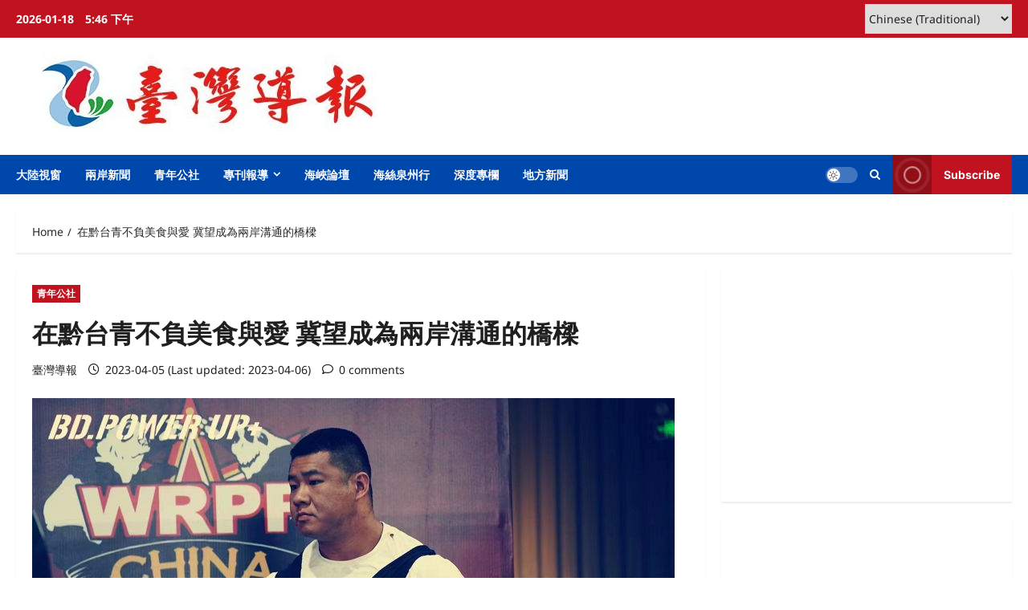

--- FILE ---
content_type: text/html; charset=utf-8
request_url: https://www.google.com/recaptcha/api2/aframe
body_size: 271
content:
<!DOCTYPE HTML><html><head><meta http-equiv="content-type" content="text/html; charset=UTF-8"></head><body><script nonce="ZsUD-BJlFEDkG5zYP3y_Jw">/** Anti-fraud and anti-abuse applications only. See google.com/recaptcha */ try{var clients={'sodar':'https://pagead2.googlesyndication.com/pagead/sodar?'};window.addEventListener("message",function(a){try{if(a.source===window.parent){var b=JSON.parse(a.data);var c=clients[b['id']];if(c){var d=document.createElement('img');d.src=c+b['params']+'&rc='+(localStorage.getItem("rc::a")?sessionStorage.getItem("rc::b"):"");window.document.body.appendChild(d);sessionStorage.setItem("rc::e",parseInt(sessionStorage.getItem("rc::e")||0)+1);localStorage.setItem("rc::h",'1768729587400');}}}catch(b){}});window.parent.postMessage("_grecaptcha_ready", "*");}catch(b){}</script></body></html>